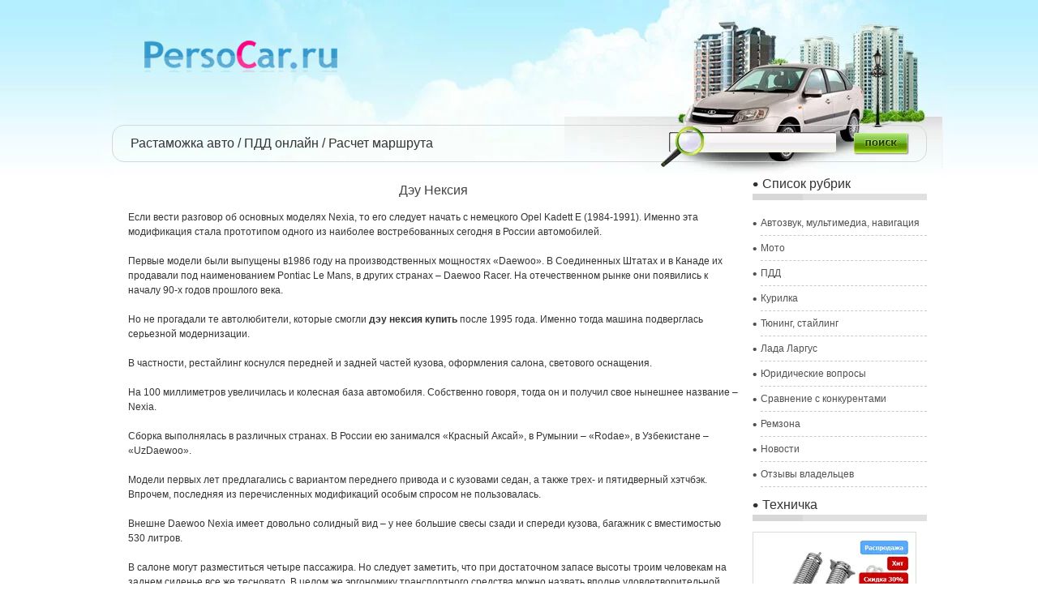

--- FILE ---
content_type: text/html; charset=utf-8
request_url: https://persocar.ru/daewoo/deu-neksiya-kupit.html
body_size: 7098
content:
<!DOCTYPE html>
<html>
<head>
  <meta name="viewport" content="width=device-width, initial-scale=1">
<meta charset="utf-8">
  <title>Дэу Нексия: характеристики, модели, фото</title>
  <link rel="stylesheet" href="/wp-content/themes/auto/style.css" type="text/css" media="screen, projection">
  <meta name="description" content="Дэу Нексия . Фото и видео, заходите!">
  <link rel="canonical" href="/daewoo/deu-neksiya-kupit.html">
  <script type="application/ld+json" class="yoast-schema-graph yoast-schema-graph--main">
  <![CDATA[
  {"@context":"https://schema.org","@graph":[{"@type":"WebSite","@id":"https://persocar.ru/#website","url":"https://persocar.ru/","name":"\u041f\u0435\u0440\u0441\u043e\u041a\u0430\u0440.\u0440\u0443","potentialAction":{"@type":"SearchAction","target":"https://persocar.ru/?s={search_term_string}","query-input":"required name=search_term_string"}},{"@type":"ImageObject","@id":"https://persocar.ru/daewoo/deu-neksiya-kupit.html#primaryimage","url":"https://persocar.ru/wp-content/uploads/2015/07/\u0414\u044d\u0443-\u041d\u0435\u043a\u0441\u0438\u044f-2-750x526.jpg"},{"@type":"WebPage","@id":"https://persocar.ru/daewoo/deu-neksiya-kupit.html#webpage","url":"https://persocar.ru/daewoo/deu-neksiya-kupit.html","inLanguage":"ru-RU","name":"\u0414\u044d\u0443 \u041d\u0435\u043a\u0441\u0438\u044f: \u0445\u0430\u0440\u0430\u043a\u0442\u0435\u0440\u0438\u0441\u0442\u0438\u043a\u0438, \u043c\u043e\u0434\u0435\u043b\u0438, \u0444\u043e\u0442\u043e","isPartOf":{"@id":"https://persocar.ru/#website"},"primaryImageOfPage":{"@id":"https://persocar.ru/daewoo/deu-neksiya-kupit.html#primaryimage"},"datePublished":"2015-11-27T05:55:45+03:00","dateModified":"2015-09-09T17:48:49+03:00","author":{"@id":"https://persocar.ru/#/schema/person/a1cf135aedea63f342f0258c5a8ad2d1"},"description":"\u0414\u044d\u0443 \u041d\u0435\u043a\u0441\u0438\u044f . \u0424\u043e\u0442\u043e \u0438 \u0432\u0438\u0434\u0435\u043e, \u0437\u0430\u0445\u043e\u0434\u0438\u0442\u0435!"},{"@type":["Person"],"@id":"https://persocar.ru/#/schema/person/a1cf135aedea63f342f0258c5a8ad2d1","name":"admin","image":{"@type":"ImageObject","@id":"https://persocar.ru/#authorlogo","url":"https://secure.gravatar.com/avatar/c56507b927700c558b2523b4c3a4b9de?d=mm&r=g","caption":"admin"},"sameAs":[]}]}
  ]]>
  </script>
  <link rel="dns-prefetch" href="//s.w.org">
  <link rel="alternate" type="application/rss+xml" title="ПерсоКар.ру » Лента комментариев к «Дэу Нексия»" href="/daewoo/deu-neksiya-kupit.html/feed">
  <script type="text/javascript">
  //<![CDATA[
                        window._wpemojiSettings = {"baseUrl":"https:\/\/s.w.org\/images\/core\/emoji\/13.0.1\/72x72\/","ext":".png","svgUrl":"https:\/\/s.w.org\/images\/core\/emoji\/13.0.1\/svg\/","svgExt":".svg","source":{"concatemoji":"https:\/\/persocar.ru\/wp-includes\/js\/wp-emoji-release.min.js"}};
                        !function(e,a,t){var n,r,o,i=a.createElement("canvas"),p=i.getContext&&i.getContext("2d");function s(e,t){var a=String.fromCharCode;p.clearRect(0,0,i.width,i.height),p.fillText(a.apply(this,e),0,0);e=i.toDataURL();return p.clearRect(0,0,i.width,i.height),p.fillText(a.apply(this,t),0,0),e===i.toDataURL()}function c(e){var t=a.createElement("script");t.src=e,t.defer=t.type="text/javascript",a.getElementsByTagName("head")[0].appendChild(t)}for(o=Array("flag","emoji"),t.supports={everything:!0,everythingExceptFlag:!0},r=0;r<o.length;r++)t.supports[o[r]]=function(e){if(!p||!p.fillText)return!1;switch(p.textBaseline="top",p.font="600 32px Arial",e){case"flag":return s([127987,65039,8205,9895,65039],[127987,65039,8203,9895,65039])?!1:!s([55356,56826,55356,56819],[55356,56826,8203,55356,56819])&&!s([55356,57332,56128,56423,56128,56418,56128,56421,56128,56430,56128,56423,56128,56447],[55356,57332,8203,56128,56423,8203,56128,56418,8203,56128,56421,8203,56128,56430,8203,56128,56423,8203,56128,56447]);case"emoji":return!s([55357,56424,8205,55356,57212],[55357,56424,8203,55356,57212])}return!1}(o[r]),t.supports.everything=t.supports.everything&&t.supports[o[r]],"flag"!==o[r]&&(t.supports.everythingExceptFlag=t.supports.everythingExceptFlag&&t.supports[o[r]]);t.supports.everythingExceptFlag=t.supports.everythingExceptFlag&&!t.supports.flag,t.DOMReady=!1,t.readyCallback=function(){t.DOMReady=!0},t.supports.everything||(n=function(){t.readyCallback()},a.addEventListener?(a.addEventListener("DOMContentLoaded",n,!1),e.addEventListener("load",n,!1)):(e.attachEvent("onload",n),a.attachEvent("onreadystatechange",function(){"complete"===a.readyState&&t.readyCallback()})),(n=t.source||{}).concatemoji?c(n.concatemoji):n.wpemoji&&n.twemoji&&(c(n.twemoji),c(n.wpemoji)))}(window,document,window._wpemojiSettings);
  //]]>
  </script>
  <style type="text/css">
  /*<![CDATA[*/
  img.wp-smiley,
  img.emoji {
        display: inline !important;
        border: none !important;
        box-shadow: none !important;
        height: 1em !important;
        width: 1em !important;
        margin: 0 .07em !important;
        vertical-align: -0.1em !important;
        background: none !important;
        padding: 0 !important;
  }
  /*]]>*/
  </style>
  <link rel="stylesheet" id="yarppWidgetCss-css" href="/wp-content/plugins/yet-another-related-posts-plugin/style/widget.css" type="text/css" media="all">
  <link rel="stylesheet" id="wp-block-library-css" href="/wp-includes/css/dist/block-library/style.min.css" type="text/css" media="all">
  <link rel="stylesheet" id="yarpp-thumbnails-yarpp-thumbnail-css" href="/wp-content/plugins/yet-another-related-posts-plugin/includes/styles_thumbnails.css.php?width=120&height=120&ver=5.1.0" type="text/css" media="all">
  <script>
  <![CDATA[
  if (document.location.protocol != "https:") {document.location = document.URL.replace(/^http:/i, "https:");}
  ]]>
  </script>
  <link rel="https://api.w.org/" href="/wp-json/">
  <link rel="alternate" type="application/json" href="/wp-json/wp/v2/posts/18102">
  <link rel="EditURI" type="application/rsd+xml" title="RSD" href="/xmlrpc.php">
  <link rel="wlwmanifest" type="application/wlwmanifest+xml" href="/wp-includes/wlwmanifest.xml">
  <link rel="shortlink" href="/?p=18102">
  <link rel="alternate" type="application/json+oembed" href="/wp-json/oembed/1.0/embed?url=https%3A%2F%2Fpersocar.ru%2Fdaewoo%2Fdeu-neksiya-kupit.html">
  <link rel="alternate" type="text/xml+oembed" href="/wp-json/oembed/1.0/embed?url=https%3A%2F%2Fpersocar.ru%2Fdaewoo%2Fdeu-neksiya-kupit.html&format=xml">
</head>
<body data-rsssl="1">  <ins data-ad-channel="b1abb8ba140ddacf357f0dd10203906a" data-biqdiq-init></ins>

  <div id="wrapper">
    <div id="header">
      <div class="logo">
        <a href="/"><img src="/wp-content/themes/auto/img/logo.png" width="288" height="39" alt="" title=""></a>
      </div>
      <div class="right-header"></div>
      <div class="menu">
        <ul>
          <li>
            <a href="/rastamozhka_avto" title="Таможенный калькулятор">Растаможка авто</a>
          </li>
          <li>
            <a href="/online-pdd" title="ПДД онлайн">ПДД онлайн</a>
          </li>
          <li>
            <a href="/distance-calculator" title="Расчет маршрута">Расчет маршрута</a>
          </li>
        </ul>
        <div class="search">
          <form method="get" id="searchform" action="https://persocar.ru" name="searchform">
            <fieldset class="srch">
              <input type="text" value="" onfocus="if(this.value=='')this.value=''" onblur="if(this.value=='')this.value=''" name="s" id="s" class="findText"> <input type="submit" id="searchsubmit" value="" class="findButton">
            </fieldset>
          </form>
        </div>
      </div>
    </div>
    <div id="middle">
      <div id="container">
        <div id="contentshirokii">
          <div class="full-post">
            <div class="fp-title">
              <h1>Дэу Нексия</h1>
            </div>
            <div class="fp-body">
              <div class="fp-text">
                <p>Если вести разговор об основных моделях Nexia, то его следует начать с немецкого Opel Kadett E (1984-1991). Именно эта модификация стала прототипом одного из наиболее востребованных сегодня в России автомобилей.<span id="more-18102"></span></p>
                <p></p>
                <p>Первые модели были выпущены в1986 году на производственных мощностях «Daewoo». В Соединенных Штатах и в Канаде их продавали под наименованием Pontiac Le Mans, в других странах – Daewoo Racer. На отечественном рынке они появились к началу 90-х годов прошлого века.</p>
                <p>Но не прогадали те автолюбители, которые смогли <strong>дэу нексия купить</strong> после 1995 года. Именно тогда машина подверглась серьезной модернизации.</p>
                <p></p>
                <p>В частности, рестайлинг коснулся передней и задней частей кузова, оформления салона, светового оснащения.</p>
                <p>На 100 миллиметров увеличилась и колесная база автомобиля. Собственно говоря, тогда он и получил свое нынешнее название – Nexia.</p>
                <p></p>
                <p>Сборка выполнялась в различных странах. В России ею занимался «Красный Аксай», в Румынии – «Rodae», в Узбекистане – «UzDaewoo».</p>
                <p>Модели первых лет предлагались с вариантом переднего привода и с кузовами седан, а также трех- и пятидверный хэтчбэк. Впрочем, последняя из перечисленных модификаций особым спросом не пользовалась.</p>
                <p></p>
                <p>Внешне Daewoo Nexia имеет довольно солидный вид – у нее большие свесы сзади и спереди кузова, багажник с вместимостью 530 литров.</p>
                <p>В салоне могут разместиться четыре пассажира. Но следует заметить, что при достаточном запасе высоты троим человекам на заднем сиденье все же тесновато. В целом же эргономику транспортного средства можно назвать вполне удовлетворительной.</p>
                <p></p>
                <p>Модель выполнялась с двумя видами комплектации – GL и GLE, которые отличаются внутренней отделкой салона и дополнительным оборудованием.</p>
                <p>Вторая модификация стоит дороже. Она оснащена защитными брусьями на дверях, тахометром, регулятором высоты водительского сиденья, магнитолой с четырьмя колонками и автоматической антенной, электроприводом боковых стекол, центральным замком, противотуманными фарами и так далее.</p>
                <p></p>
                <p>С конца 2002 года стало доступным дэу нексия купить с инжекторным двигателем на 16 клапанов. Его объем – 1,5 литра при мощности в 85 лошадиных сил.</p>
                <p>Новая модификация выпускается параллельно с предыдущей версией. Хэтчбеки, по причине низкого потребительского спроса, были сняты с производства еще в 2003 году.</p>
                <div class="yarpp-related">
                  <h3>Рекомендуем посмотреть:</h3>
                  <div class="yarpp-thumbnails-horizontal">
                    <a class="yarpp-thumbnail" rel="norewrite" href="/daewoo/preimuschestva-koreyca-daewoo-lacetti.html" title="Преимущества “корейца” Daewoo Lacetti"><span class="yarpp-thumbnail-default"></span><span class="yarpp-thumbnail-title">Преимущества “корейца” Daewoo Lacetti</span></a> <a class="yarpp-thumbnail" rel="norewrite" href="/daewoo/kupit-deu-matiz.html" title="Купить Дэу Матиз"><span class="yarpp-thumbnail-default"></span><span class="yarpp-thumbnail-title">Купить Дэу Матиз</span></a> <a class="yarpp-thumbnail" rel="norewrite" href="/daewoo/deu-neksiya.html" title="Деу Нексия"><span class="yarpp-thumbnail-default"></span><span class="yarpp-thumbnail-title">Деу Нексия</span></a>
                  </div>
                </div>
                <p></p>
              </div>
            </div>
          </div>
          <div id="respond" class="comment-respond">
            <h3 id="reply-title" class="comment-reply-title">Добавить комментарий <small><a rel="nofollow" id="cancel-comment-reply-link" href="/daewoo/deu-neksiya-kupit.html#respond" style="display:none;">Отменить ответ</a></small>
</h3>
            <form action="https://persocar.ru/wp-comments-post.php" method="post" id="commentform" class="comment-form" name="commentform">
              <p class="comment-notes"><span id="email-notes">Ваш адрес email не будет опубликован.</span></p>
              <p class="comment-form-comment"><label for="comment">Комментарий</label> 
              <textarea id="comment" name="comment" cols="45" rows="8" maxlength="65525" required="required"></textarea></p>
              <p class="comment-form-author"><label for="author">Имя</label> <input id="author" name="author" type="text" value="" size="30" maxlength="245"></p>
              <p class="comment-form-email"><label for="email">Email</label> <input id="email" name="email" type="text" value="" size="30" maxlength="100" aria-describedby="email-notes"></p>
              <p class="comment-form-cookies-consent"><input id="wp-comment-cookies-consent" name="wp-comment-cookies-consent" type="checkbox" value="yes"> <label for="wp-comment-cookies-consent">Сохранить моё имя, email и адрес сайта в этом браузере для последующих моих комментариев.</label></p>
              <p class="form-submit"><input name="submit" type="submit" id="submit" class="submit" value="Отправить комментарий"> <input type="hidden" name="comment_post_ID" value="18102" id="comment_post_ID"> <input type="hidden" name="comment_parent" id="comment_parent" value="0"></p>
              <p style="display: none;"><input type="hidden" id="akismet_comment_nonce" name="akismet_comment_nonce" value="228c2d51f1"></p>
<input type="hidden" id="ak_js" name="ak_js" value="115"> 
              <textarea name="ak_hp_textarea" cols="45" rows="8" maxlength="100" style="display: none !important;"></textarea>
            </form>
          </div>
          <div class="other-posts"></div>
        </div>
      </div>﻿
      <div class="sidebar" id="sideRight">
        <div class="block">
          <div class="block-title">
            Список рубрик
          </div>
          <div class="block-body">
            <ul>
              <li>
                <a href="/avtozvuk-multimedia-navigaciya">Автозвук, мультимедиа, навигация</a>
              </li>
              <li>
                <a href="/moto">Мото</a>
              </li>
              <li>
                <a href="/pdd">ПДД</a>
              </li>
              <li>
                <a href="/kurilka">Курилка</a>
              </li>
              <li>
                <a href="/tyuning-stajling">Тюнинг, стайлинг</a>
              </li>
              <li>
                <a href="/lada-largus-lada-largus">Лада Ларгус</a>
              </li>
              <li>
                <a href="/yuridicheskie-voprosy">Юридические вопросы</a>
              </li>
              <li>
                <a href="/sravnenie-s-konkurentami">Сравнение с конкурентами</a>
              </li>
              <li>
                <a href="/remzona">Ремзона</a>
              </li>
              <li>
                <a href="/novosti">Новости</a>
              </li>
              <li>
                <a href="/otzyvy-vladelcev">Отзывы владельцев</a>
              </li>
            </ul>
          </div>
        </div>
        <div class="block">
          <div class="block-title">
            Техничка
          </div>
          <div class="block-body">
            <div class="disc">
              <div class="disc-img"><img src="/wp-content/themes/auto/img/remkomplekt.png" alt="Ремкомплект посудомоечной машины" title="Ремкомплект посудомоечной машины"></div>
              <div class="disc-title">
                Ремкомплект посудомоечной машины
              </div>
            </div>
          </div>
        </div>
        <div class="block">
          <div class="block-title">
            Диски
          </div>
          <div class="block-body">
            <div class="disc">
              <div class="disc-img"><img src="/wp-content/themes/auto/img/disc.png" width="40" height="40" alt="" title=""></div>
              <div class="disc-title">
                <a href="/dotz-mugello">Dotz mugello</a>
              </div>
            </div>
            <div class="disc">
              <div class="disc-img"><img src="/wp-content/themes/auto/img/disc.png" width="40" height="40" alt="" title=""></div>
              <div class="disc-title">
                <a href="/alutec-shark">Alutec shark</a>
              </div>
            </div>
            <div class="disc">
              <div class="disc-img"><img src="/wp-content/themes/auto/img/disc.png" width="40" height="40" alt="" title=""></div>
              <div class="disc-title">
                <a href="/skad-alligator">Скад аллигатор</a>
              </div>
            </div>
            <div class="disc">
              <div class="disc-img"><img src="/wp-content/themes/auto/img/disc.png" width="40" height="40" alt="" title=""></div>
              <div class="disc-title">
                <a href="/dezent-l">Dezent l</a>
              </div>
            </div>
            <div class="disc">
              <div class="disc-img"><img src="/wp-content/themes/auto/img/disc.png" width="40" height="40" alt="" title=""></div>
              <div class="disc-title">
                <a href="/oz-racing-superturismo-gt">Oz racing superturismo gt</a>
              </div>
            </div>
            <div class="disc">
              <div class="disc-img"><img src="/wp-content/themes/auto/img/disc.png" width="40" height="40" alt="" title=""></div>
              <div class="disc-title">
                <a href="/litye-diski-sparco">Литые диски Sparco</a>
              </div>
            </div>
            <div class="disc">
              <div class="disc-img"><img src="/wp-content/themes/auto/img/disc.png" width="40" height="40" alt="" title=""></div>
              <div class="disc-title">
                <a href="/mak-iguan">Mak iguan</a>
              </div>
            </div>
            <div class="disc">
              <div class="disc-img"><img src="/wp-content/themes/auto/img/disc.png" width="40" height="40" alt="" title=""></div>
              <div class="disc-title">
                <a href="/rial-lugano">Rial lugano</a>
              </div>
            </div>
            <div class="disc">
              <div class="disc-img"><img src="/wp-content/themes/auto/img/disc.png" width="40" height="40" alt="" title=""></div>
              <div class="disc-title">
                <a href="/kosei-evo-penta">Kosei evo penta</a>
              </div>
            </div>
            <div class="disc">
              <div class="disc-img"><img src="/wp-content/themes/auto/img/disc.png" width="40" height="40" alt="" title=""></div>
              <div class="disc-title">
                <a href="/dotz-tupac">Dotz tupac</a>
              </div>
            </div>
            <div class="disc">
              <div class="disc-img"><img src="/wp-content/themes/auto/img/disc.png" width="40" height="40" alt="" title=""></div>
              <div class="disc-title">
                <a href="/enzo-101-dark">Enzo 101 dark</a>
              </div>
            </div>
            <div class="disc">
              <div class="disc-img"><img src="/wp-content/themes/auto/img/disc.png" width="40" height="40" alt="" title=""></div>
              <div class="disc-title">
                <a href="/aez-portofino">Aez portofino</a>
              </div>
            </div>
          </div>
          <div class="block">
            <div class="block-title">
              Шины
            </div>
            <div class="block-body">
              <div class="disc">
                <div class="disc-img"><img src="/wp-content/themes/auto/img/shina.png" width="40" height="40" alt="" title=""></div>
                <div class="disc-title">
                  <a href="/nokian">Nokian</a>
                </div>
              </div>
              <div class="disc">
                <div class="disc-img"><img src="/wp-content/themes/auto/img/shina.png" width="40" height="40" alt="" title=""></div>
                <div class="disc-title">
                  <a href="/michelin">Michelin</a>
                </div>
              </div>
              <div class="disc">
                <div class="disc-img"><img src="/wp-content/themes/auto/img/shina.png" width="40" height="40" alt="" title=""></div>
                <div class="disc-title">
                  <a href="/bridgestone">Bridgestone</a>
                </div>
              </div>
              <div class="disc">
                <div class="disc-img"><img src="/wp-content/themes/auto/img/shina.png" width="40" height="40" alt="" title=""></div>
                <div class="disc-title">
                  <a href="/maxxis">Maxxis</a>
                </div>
              </div>
              <div class="disc">
                <div class="disc-img"><img src="/wp-content/themes/auto/img/shina.png" width="40" height="40" alt="" title=""></div>
                <div class="disc-title">
                  <a href="/pirelli">Pirelli</a>
                </div>
              </div>
              <div class="disc">
                <div class="disc-img"><img src="/wp-content/themes/auto/img/shina.png" width="40" height="40" alt="" title=""></div>
                <div class="disc-title">
                  <a href="/dunlop-sp-winter">Dunlop SP Winter</a>
                </div>
              </div>
              <div class="disc">
                <div class="disc-img"><img src="/wp-content/themes/auto/img/shina.png" width="40" height="40" alt="" title=""></div>
                <div class="disc-title">
                  <a href="/dunlop">Dunlop</a>
                </div>
              </div>
              <div class="disc">
                <div class="disc-img"><img src="/wp-content/themes/auto/img/shina.png" width="40" height="40" alt="" title=""></div>
                <div class="disc-title">
                  <a href="/goodyear">Goodyear</a>
                </div>
              </div>
              <div class="disc">
                <div class="disc-img"><img src="/wp-content/themes/auto/img/shina.png" width="40" height="40" alt="" title=""></div>
                <div class="disc-title">
                  <a href="/mastercraft">Mastercraft</a>
                </div>
              </div>
            </div>
          </div>
        </div>
      </div>
    </div>
    <div id="footer">
      <noscript>
      <div></div>
</noscript>
      <table width="100%" border="0" cellspacing="0" cellpadding="0">
        <tr>
          <td width="15%">Copyrights 2010-2021</td>
          <td width="70%" class="footer-menu">
            <ul>
              <li>
                <a href="/rastamozhka_avto">Растаможка авто</a>
              </li>
              <li>
                <a href="/online-pdd">ПДД онлайн</a>
              </li>
            </ul>
          </td>
          <td width="15%" class="counter"></td>
        </tr>
      </table>
    </div>
  </div>
<script defer src="https://static.cloudflareinsights.com/beacon.min.js/vcd15cbe7772f49c399c6a5babf22c1241717689176015" integrity="sha512-ZpsOmlRQV6y907TI0dKBHq9Md29nnaEIPlkf84rnaERnq6zvWvPUqr2ft8M1aS28oN72PdrCzSjY4U6VaAw1EQ==" data-cf-beacon='{"version":"2024.11.0","token":"b4df39b85dfd466e895f9b960b218a1c","r":1,"server_timing":{"name":{"cfCacheStatus":true,"cfEdge":true,"cfExtPri":true,"cfL4":true,"cfOrigin":true,"cfSpeedBrain":true},"location_startswith":null}}' crossorigin="anonymous"></script>
</body>
</html>


--- FILE ---
content_type: text/html; charset=UTF-8
request_url: https://persocar.ru/wp-content/plugins/yet-another-related-posts-plugin/includes/styles_thumbnails.css.php?width=120&height=120&ver=5.1.0
body_size: 7980
content:

<!DOCTYPE html>
<html lang="ru" dir="ltr">

<head>
	<title>Персональный автомобиль – советы по вождению, экзаменам и автошколе</title>
	<meta charset="utf-8">
	<meta name="viewport" content="width=device-width, initial-scale=1">
	<meta name="robots" content="follow, index, max-snippet:-1, max-video-preview:-1, max-image-preview:large">
	<meta name="keywords" content="вождение, экзамен по вождению, автошкола, правила дорожного движения, штрафы">
	<meta name="description" content="Практические советы по вождению, подготовке к экзамену, правилам ПДД, восстановлению прав и актуальным автошколам – всё в одном месте.">
	<meta property="og:title" content="Персональный автомобиль – советы по вождению, экзаменам и автошколе">
	<meta property="og:type" content="website">
	<meta property="og:website:modified_time" content="2026-01-20T12:45:27+00:00">
	<meta property="og:image" content="https://persocar.ru/uploads/2026/01/skol-ko-mesacev-dlitsa-obucenie-v-avtoskole-v-2026-godu.webp">
	<meta property="og:url" content="https://persocar.ru/">
	<meta property="og:locale" content="ru_RU">
	<meta property="og:description" content="Практические советы по вождению, подготовке к экзамену, правилам ПДД, восстановлению прав и актуальным автошколам – всё в одном месте.">
	<meta property="og:site_name" content="Персональный автомобиль">
	<meta name="twitter:title" content="Персональный автомобиль – советы по вождению, экзаменам и автошколе">
	<meta name="twitter:description" content="Практические советы по вождению, подготовке к экзамену, правилам ПДД, восстановлению прав и актуальным автошколам – всё в одном месте.">
	<meta name="twitter:image" content="https://persocar.ru/uploads/2026/01/skol-ko-mesacev-dlitsa-obucenie-v-avtoskole-v-2026-godu.webp">
	<link rel="canonical" href="https://persocar.ru/">
	<link rel="alternate" type="application/rss+xml" title="RSS Персональный автомобиль" href="/feed/rss">
	<link rel="alternate" type="application/atom+xml" title="Atom Персональный автомобиль" href="/feed/atom">

<script type="application/ld+json">
{
    "@context": "https:\/\/schema.org",
    "@type": "CollectionPage",
    "name": "Персональный автомобиль – советы по вождению, экзаменам и автошколе",
    "url": "https:\/\/persocar.ru\/",
    "keywords": "вождение, экзамен по вождению, автошкола, правила дорожного движения, штрафы",
    "description": "Практические советы по вождению, подготовке к экзамену, правилам ПДД, восстановлению прав и актуальным автошколам – всё в одном месте.",
    "inLanguage": "ru-RU",
    "publisher": {
        "@type": "Organization",
        "name": "Персональный автомобиль",
        "url": "https:\/\/persocar.ru"
    },
    "hasPart": [
        {
            "@type": "BlogPosting",
            "@id": "https:\/\/persocar.ru\/skol-ko-mesacev-dlitsa-obucenie-v-avtoskole-v-2026-godu",
            "headline": "Сколько месяцев длится обучение в автошколе в 2026 году",
            "name": "Сколько месяцев длится обучение в автошколе в 2026 году",
            "keywords": "обучение в автошколе, срок обучения вождению, сколько месяцев учиться на водителя, автошкола, получение прав",
            "description": "Сколько месяцев реально нужно, чтобы выучиться на водителя в 2026 году? Узнайте средние сроки обучения в автошколе в Санкт-Петербурге, почему всё занимает так долго и как не растянуть процесс на полгода.",
            "inLanguage": "ru-RU",
            "url": "https:\/\/persocar.ru\/skol-ko-mesacev-dlitsa-obucenie-v-avtoskole-v-2026-godu",
            "datePublished": "2026-01-20T12:45:27+00:00",
            "dateModified": "2026-01-20T12:45:27+00:00",
            "commentCount": 0,
            "author": {
                "@type": "Person",
                "@id": "https:\/\/persocar.ru\/author\/boris-cernysev\/",
                "url": "\/author\/boris-cernysev\/",
                "name": "Борис Чернышев"
            },
            "image": {
                "@type": "ImageObject",
                "@id": "\/uploads\/2026\/01\/skol-ko-mesacev-dlitsa-obucenie-v-avtoskole-v-2026-godu.webp",
                "url": "\/uploads\/2026\/01\/skol-ko-mesacev-dlitsa-obucenie-v-avtoskole-v-2026-godu.webp",
                "width": "1280",
                "height": "720"
            },
            "thumbnail": {
                "@type": "ImageObject",
                "@id": "\/uploads\/2026\/01\/thumbnail-skol-ko-mesacev-dlitsa-obucenie-v-avtoskole-v-2026-godu.webp",
                "url": "\/uploads\/2026\/01\/thumbnail-skol-ko-mesacev-dlitsa-obucenie-v-avtoskole-v-2026-godu.webp",
                "width": "640",
                "height": "480"
            }
        },
        {
            "@type": "BlogPosting",
            "@id": "https:\/\/persocar.ru\/skol-ko-raz-mozno-sdavat-na-prava-besplatno-pravila-i-limity-v-2026-godu",
            "headline": "Сколько раз можно сдавать на права бесплатно: правила и лимиты в 2026 году",
            "name": "Сколько раз можно сдавать на права бесплатно: правила и лимиты в 2026 году",
            "keywords": "сдать на права бесплатно, экзамен на права, пересдача прав, стоимость экзамена ГИБДД, пересдача теории",
            "description": "Узнайте, сколько раз можно сдавать на права бесплатно в 2026 году, какие есть лимиты, как записаться и что делать после трех неудач. Правила ГИБДД, стоимость пересдач и советы по подготовке.",
            "inLanguage": "ru-RU",
            "url": "https:\/\/persocar.ru\/skol-ko-raz-mozno-sdavat-na-prava-besplatno-pravila-i-limity-v-2026-godu",
            "datePublished": "2026-01-18T12:45:20+00:00",
            "dateModified": "2026-01-18T12:45:20+00:00",
            "commentCount": 0,
            "author": {
                "@type": "Person",
                "@id": "https:\/\/persocar.ru\/author\/boris-cernysev\/",
                "url": "\/author\/boris-cernysev\/",
                "name": "Борис Чернышев"
            },
            "image": {
                "@type": "ImageObject",
                "@id": "\/uploads\/2026\/01\/skol-ko-raz-mozno-sdavat-na-prava-besplatno-pravila-i-limity-v-2026-godu.webp",
                "url": "\/uploads\/2026\/01\/skol-ko-raz-mozno-sdavat-na-prava-besplatno-pravila-i-limity-v-2026-godu.webp",
                "width": "1280",
                "height": "720"
            },
            "thumbnail": {
                "@type": "ImageObject",
                "@id": "\/uploads\/2026\/01\/thumbnail-skol-ko-raz-mozno-sdavat-na-prava-besplatno-pravila-i-limity-v-2026-godu.webp",
                "url": "\/uploads\/2026\/01\/thumbnail-skol-ko-raz-mozno-sdavat-na-prava-besplatno-pravila-i-limity-v-2026-godu.webp",
                "width": "640",
                "height": "480"
            }
        },
        {
            "@type": "BlogPosting",
            "@id": "https:\/\/persocar.ru\/kak-budet-prohodit-ekzamen-po-vozdeniu-v-2024-godu-posagovaa-instrukcia-i-izmenenia",
            "headline": "Как будет проходить экзамен по вождению в 2024 году: пошаговая инструкция и изменения",
            "name": "Как будет проходить экзамен по вождению в 2024 году: пошаговая инструкция и изменения",
            "keywords": "экзамен по вождению 2024, сдача прав, экзамен ГИБДД, практический экзамен, теоретический экзамен",
            "description": "Экзамен по вождению в 2024 году стал строже: больше требований к парковке, городу и технике вождения. Узнайте, как проходит каждый этап, какие ошибки приводят к провалу и как подготовиться, чтобы сдать с первого раза.",
            "inLanguage": "ru-RU",
            "url": "https:\/\/persocar.ru\/kak-budet-prohodit-ekzamen-po-vozdeniu-v-2024-godu-posagovaa-instrukcia-i-izmenenia",
            "datePublished": "2026-01-16T12:31:42+00:00",
            "dateModified": "2026-01-16T12:31:42+00:00",
            "commentCount": 0,
            "author": {
                "@type": "Person",
                "@id": "https:\/\/persocar.ru\/author\/boris-cernysev\/",
                "url": "\/author\/boris-cernysev\/",
                "name": "Борис Чернышев"
            },
            "image": {
                "@type": "ImageObject",
                "@id": "\/uploads\/2026\/01\/kak-budet-prohodit-ekzamen-po-vozdeniu-v-2024-godu-posagovaa-instrukcia-i-izmenenia.webp",
                "url": "\/uploads\/2026\/01\/kak-budet-prohodit-ekzamen-po-vozdeniu-v-2024-godu-posagovaa-instrukcia-i-izmenenia.webp",
                "width": "1280",
                "height": "720"
            },
            "thumbnail": {
                "@type": "ImageObject",
                "@id": "\/uploads\/2026\/01\/thumbnail-kak-budet-prohodit-ekzamen-po-vozdeniu-v-2024-godu-posagovaa-instrukcia-i-izmenenia.webp",
                "url": "\/uploads\/2026\/01\/thumbnail-kak-budet-prohodit-ekzamen-po-vozdeniu-v-2024-godu-posagovaa-instrukcia-i-izmenenia.webp",
                "width": "640",
                "height": "480"
            }
        },
        {
            "@type": "BlogPosting",
            "@id": "https:\/\/persocar.ru\/skol-ko-stoit-vosstanovit-voditel-skoe-udostoverenie-posle-poteri-v-2026-godu",
            "headline": "Сколько стоит восстановить водительское удостоверение после потери в 2026 году",
            "name": "Сколько стоит восстановить водительское удостоверение после потери в 2026 году",
            "keywords": "штраф за потерю прав, восстановление водительских прав, стоимость восстановления прав, потеря водительского удостоверения, как получить новые права",
            "description": "Потерял водительские права? Штрафа за потерю нет, но восстановить их нужно. Узнай, сколько это стоит в 2026 году, какие документы нужны и как не попасть на штраф за езду без прав.",
            "inLanguage": "ru-RU",
            "url": "https:\/\/persocar.ru\/skol-ko-stoit-vosstanovit-voditel-skoe-udostoverenie-posle-poteri-v-2026-godu",
            "datePublished": "2026-01-13T13:07:47+00:00",
            "dateModified": "2026-01-13T13:07:47+00:00",
            "commentCount": 0,
            "author": {
                "@type": "Person",
                "@id": "https:\/\/persocar.ru\/author\/boris-cernysev\/",
                "url": "\/author\/boris-cernysev\/",
                "name": "Борис Чернышев"
            },
            "image": {
                "@type": "ImageObject",
                "@id": "\/uploads\/2026\/01\/skol-ko-stoit-vosstanovit-voditel-skoe-udostoverenie-posle-poteri-v-2026-godu.webp",
                "url": "\/uploads\/2026\/01\/skol-ko-stoit-vosstanovit-voditel-skoe-udostoverenie-posle-poteri-v-2026-godu.webp",
                "width": "1280",
                "height": "720"
            },
            "thumbnail": {
                "@type": "ImageObject",
                "@id": "\/uploads\/2026\/01\/thumbnail-skol-ko-stoit-vosstanovit-voditel-skoe-udostoverenie-posle-poteri-v-2026-godu.webp",
                "url": "\/uploads\/2026\/01\/thumbnail-skol-ko-stoit-vosstanovit-voditel-skoe-udostoverenie-posle-poteri-v-2026-godu.webp",
                "width": "640",
                "height": "480"
            }
        },
        {
            "@type": "BlogPosting",
            "@id": "https:\/\/persocar.ru\/cto-budet-esli-ne-sdal-ekzamen-na-prava-s-pervogo-raza",
            "headline": "Что будет, если не сдал экзамен на права с первого раза?",
            "name": "Что будет, если не сдал экзамен на права с первого раза?",
            "keywords": "экзамен на права, не сдал с первого раза, пересдача прав, ГИБДД, теория и практика",
            "description": "Если не сдал экзамен на права с первого раза - это не конец. В России это обычное явление. Разбираемся, сколько можно пересдавать, сколько стоит, что делать после провала и как не повторить ошибки.",
            "inLanguage": "ru-RU",
            "url": "https:\/\/persocar.ru\/cto-budet-esli-ne-sdal-ekzamen-na-prava-s-pervogo-raza",
            "datePublished": "2026-01-09T17:10:58+00:00",
            "dateModified": "2026-01-09T17:10:58+00:00",
            "commentCount": 0,
            "author": {
                "@type": "Person",
                "@id": "https:\/\/persocar.ru\/author\/boris-cernysev\/",
                "url": "\/author\/boris-cernysev\/",
                "name": "Борис Чернышев"
            },
            "image": {
                "@type": "ImageObject",
                "@id": "\/uploads\/2026\/01\/cto-budet-esli-ne-sdal-ekzamen-na-prava-s-pervogo-raza.webp",
                "url": "\/uploads\/2026\/01\/cto-budet-esli-ne-sdal-ekzamen-na-prava-s-pervogo-raza.webp",
                "width": "1280",
                "height": "720"
            },
            "thumbnail": {
                "@type": "ImageObject",
                "@id": "\/uploads\/2026\/01\/thumbnail-cto-budet-esli-ne-sdal-ekzamen-na-prava-s-pervogo-raza.webp",
                "url": "\/uploads\/2026\/01\/thumbnail-cto-budet-esli-ne-sdal-ekzamen-na-prava-s-pervogo-raza.webp",
                "width": "640",
                "height": "480"
            }
        },
        {
            "@type": "BlogPosting",
            "@id": "https:\/\/persocar.ru\/skol-ko-raz-mozno-sdavat-ekzamen-v-gai-besplatno-v-2026-godu",
            "headline": "Сколько раз можно сдавать экзамен в ГАИ бесплатно в 2026 году",
            "name": "Сколько раз можно сдавать экзамен в ГАИ бесплатно в 2026 году",
            "keywords": "бесплатный экзамен ГАИ, сдача экзамена в ГАИ, стоимость экзамена на права, пересдача экзамена ГАИ, экзамен по вождению",
            "description": "В 2026 году в ГАИ можно сдавать экзамен бесплатно три раза - по теории и практике. После этого каждая пересдача платная. Узнайте, как не потерять бесплатные попытки и сколько реально стоит пересдача.",
            "inLanguage": "ru-RU",
            "url": "https:\/\/persocar.ru\/skol-ko-raz-mozno-sdavat-ekzamen-v-gai-besplatno-v-2026-godu",
            "datePublished": "2026-01-06T13:03:05+00:00",
            "dateModified": "2026-01-06T13:03:05+00:00",
            "commentCount": 0,
            "author": {
                "@type": "Person",
                "@id": "https:\/\/persocar.ru\/author\/boris-cernysev\/",
                "url": "\/author\/boris-cernysev\/",
                "name": "Борис Чернышев"
            },
            "image": {
                "@type": "ImageObject",
                "@id": "\/uploads\/2026\/01\/skol-ko-raz-mozno-sdavat-ekzamen-v-gai-besplatno-v-2026-godu.webp",
                "url": "\/uploads\/2026\/01\/skol-ko-raz-mozno-sdavat-ekzamen-v-gai-besplatno-v-2026-godu.webp",
                "width": "1280",
                "height": "720"
            },
            "thumbnail": {
                "@type": "ImageObject",
                "@id": "\/uploads\/2026\/01\/thumbnail-skol-ko-raz-mozno-sdavat-ekzamen-v-gai-besplatno-v-2026-godu.webp",
                "url": "\/uploads\/2026\/01\/thumbnail-skol-ko-raz-mozno-sdavat-ekzamen-v-gai-besplatno-v-2026-godu.webp",
                "width": "640",
                "height": "480"
            }
        },
        {
            "@type": "BlogPosting",
            "@id": "https:\/\/persocar.ru\/kogda-sgoraet-straf-za-lisenie-prav-sroki-isklucenia-i-kak-proverit-status",
            "headline": "Когда сгорает штраф за лишение прав: сроки, исключения и как проверить статус",
            "name": "Когда сгорает штраф за лишение прав: сроки, исключения и как проверить статус",
            "keywords": "сгорает штраф, лишение прав, срок давности штрафа, ПДД, проверка штрафов",
            "description": "Штрафы за нарушение ПДД не сгорают автоматически. Узнайте, когда они действительно перестают действовать, как проверить статус и как избежать проблем с приставами даже спустя годы.",
            "inLanguage": "ru-RU",
            "url": "https:\/\/persocar.ru\/kogda-sgoraet-straf-za-lisenie-prav-sroki-isklucenia-i-kak-proverit-status",
            "datePublished": "2026-01-04T12:54:27+00:00",
            "dateModified": "2026-01-04T12:54:27+00:00",
            "commentCount": 0,
            "author": {
                "@type": "Person",
                "@id": "https:\/\/persocar.ru\/author\/boris-cernysev\/",
                "url": "\/author\/boris-cernysev\/",
                "name": "Борис Чернышев"
            },
            "image": {
                "@type": "ImageObject",
                "@id": "\/uploads\/2026\/01\/kogda-sgoraet-straf-za-lisenie-prav-sroki-isklucenia-i-kak-proverit-status.webp",
                "url": "\/uploads\/2026\/01\/kogda-sgoraet-straf-za-lisenie-prav-sroki-isklucenia-i-kak-proverit-status.webp",
                "width": "1280",
                "height": "720"
            },
            "thumbnail": {
                "@type": "ImageObject",
                "@id": "\/uploads\/2026\/01\/thumbnail-kogda-sgoraet-straf-za-lisenie-prav-sroki-isklucenia-i-kak-proverit-status.webp",
                "url": "\/uploads\/2026\/01\/thumbnail-kogda-sgoraet-straf-za-lisenie-prav-sroki-isklucenia-i-kak-proverit-status.webp",
                "width": "640",
                "height": "480"
            }
        },
        {
            "@type": "BlogPosting",
            "@id": "https:\/\/persocar.ru\/kak-proverit-nalicie-voditel-skih-prav-v-baze-dannyh-ukrainy",
            "headline": "Как проверить наличие водительских прав в базе данных Украины",
            "name": "Как проверить наличие водительских прав в базе данных Украины",
            "keywords": "проверить права Украина, наличие водительских прав, восстановление прав, база данных ГАИ Украина, действующие права",
            "description": "Узнайте, как проверить наличие и статус водительских прав в Украине через официальную базу данных ГАИ. Какие статусы бывают, как восстановить аннулированные права и где найти достоверную информацию.",
            "inLanguage": "ru-RU",
            "url": "https:\/\/persocar.ru\/kak-proverit-nalicie-voditel-skih-prav-v-baze-dannyh-ukrainy",
            "datePublished": "2026-01-02T12:49:33+00:00",
            "dateModified": "2026-01-02T12:49:33+00:00",
            "commentCount": 0,
            "author": {
                "@type": "Person",
                "@id": "https:\/\/persocar.ru\/author\/boris-cernysev\/",
                "url": "\/author\/boris-cernysev\/",
                "name": "Борис Чернышев"
            },
            "image": {
                "@type": "ImageObject",
                "@id": "\/uploads\/2026\/01\/kak-proverit-nalicie-voditel-skih-prav-v-baze-dannyh-ukrainy.webp",
                "url": "\/uploads\/2026\/01\/kak-proverit-nalicie-voditel-skih-prav-v-baze-dannyh-ukrainy.webp",
                "width": "1280",
                "height": "720"
            },
            "thumbnail": {
                "@type": "ImageObject",
                "@id": "\/uploads\/2026\/01\/thumbnail-kak-proverit-nalicie-voditel-skih-prav-v-baze-dannyh-ukrainy.webp",
                "url": "\/uploads\/2026\/01\/thumbnail-kak-proverit-nalicie-voditel-skih-prav-v-baze-dannyh-ukrainy.webp",
                "width": "640",
                "height": "480"
            }
        },
        {
            "@type": "BlogPosting",
            "@id": "https:\/\/persocar.ru\/skol-ko-ucit-sa-na-kategoriu-b-i-s-sroki-obucenia-i-cto-vliaet-na-dlitel-nost",
            "headline": "Сколько учиться на категорию Б и С: сроки обучения и что влияет на длительность",
            "name": "Сколько учиться на категорию Б и С: сроки обучения и что влияет на длительность",
            "keywords": "обучение на категорию Б, обучение на категорию С, сроки обучения на права, сколько учиться на права, курсы вождения",
            "description": "Сколько учиться на категорию Б и С? В 2025 году обучение на права занимает от 2,5 до 4 месяцев в зависимости от категории, автошколы и вашего графика. Узнайте, как ускорить процесс и не переплатить.",
            "inLanguage": "ru-RU",
            "url": "https:\/\/persocar.ru\/skol-ko-ucit-sa-na-kategoriu-b-i-s-sroki-obucenia-i-cto-vliaet-na-dlitel-nost",
            "datePublished": "2025-12-28T13:13:31+00:00",
            "dateModified": "2025-12-28T13:13:31+00:00",
            "commentCount": 0,
            "author": {
                "@type": "Person",
                "@id": "https:\/\/persocar.ru\/author\/boris-cernysev\/",
                "url": "\/author\/boris-cernysev\/",
                "name": "Борис Чернышев"
            },
            "image": {
                "@type": "ImageObject",
                "@id": "\/uploads\/2025\/12\/skol-ko-ucit-sa-na-kategoriu-b-i-s-sroki-obucenia-i-cto-vliaet-na-dlitel-nost.webp",
                "url": "\/uploads\/2025\/12\/skol-ko-ucit-sa-na-kategoriu-b-i-s-sroki-obucenia-i-cto-vliaet-na-dlitel-nost.webp",
                "width": "1280",
                "height": "720"
            },
            "thumbnail": {
                "@type": "ImageObject",
                "@id": "\/uploads\/2025\/12\/thumbnail-skol-ko-ucit-sa-na-kategoriu-b-i-s-sroki-obucenia-i-cto-vliaet-na-dlitel-nost.webp",
                "url": "\/uploads\/2025\/12\/thumbnail-skol-ko-ucit-sa-na-kategoriu-b-i-s-sroki-obucenia-i-cto-vliaet-na-dlitel-nost.webp",
                "width": "640",
                "height": "480"
            }
        },
        {
            "@type": "BlogPosting",
            "@id": "https:\/\/persocar.ru\/skol-ko-stoit-sdat-teoriu-v-gai-v-2025-godu-polnyj-razbor-cen-i-skrytyh-rashodov",
            "headline": "Сколько стоит сдать теорию в ГАИ в 2025 году: полный разбор цен и скрытых расходов",
            "name": "Сколько стоит сдать теорию в ГАИ в 2025 году: полный разбор цен и скрытых расходов",
            "keywords": "стоимость теории ГАИ, сдача теории на права, цена экзамена ГИБДД, экзамен по ПДД, стоимость получения прав",
            "description": "Сколько реально стоит сдать теорию в ГАИ в 2025 году? Разбираем цену экзамена, скрытые расходы на подготовку и как сдать с первого раза, чтобы не переплачивать. Советы для тех, кто учится самостоятельно.",
            "inLanguage": "ru-RU",
            "url": "https:\/\/persocar.ru\/skol-ko-stoit-sdat-teoriu-v-gai-v-2025-godu-polnyj-razbor-cen-i-skrytyh-rashodov",
            "datePublished": "2025-12-26T13:04:44+00:00",
            "dateModified": "2025-12-26T13:04:44+00:00",
            "commentCount": 0,
            "author": {
                "@type": "Person",
                "@id": "https:\/\/persocar.ru\/author\/boris-cernysev\/",
                "url": "\/author\/boris-cernysev\/",
                "name": "Борис Чернышев"
            },
            "image": {
                "@type": "ImageObject",
                "@id": "\/uploads\/2025\/12\/skol-ko-stoit-sdat-teoriu-v-gai-v-2025-godu-polnyj-razbor-cen-i-skrytyh-rashodov.webp",
                "url": "\/uploads\/2025\/12\/skol-ko-stoit-sdat-teoriu-v-gai-v-2025-godu-polnyj-razbor-cen-i-skrytyh-rashodov.webp",
                "width": "1280",
                "height": "720"
            },
            "thumbnail": {
                "@type": "ImageObject",
                "@id": "\/uploads\/2025\/12\/thumbnail-skol-ko-stoit-sdat-teoriu-v-gai-v-2025-godu-polnyj-razbor-cen-i-skrytyh-rashodov.webp",
                "url": "\/uploads\/2025\/12\/thumbnail-skol-ko-stoit-sdat-teoriu-v-gai-v-2025-godu-polnyj-razbor-cen-i-skrytyh-rashodov.webp",
                "width": "640",
                "height": "480"
            }
        },
        {
            "@type": "BlogPosting",
            "@id": "https:\/\/persocar.ru\/pocemu-zabiraut-voditel-skoe-udostoverenie-s-kategoriej-v",
            "headline": "Почему забирают водительское удостоверение с категорией В?",
            "name": "Почему забирают водительское удостоверение с категорией В?",
            "keywords": "забирают права категория В, лишение прав, категория В, ДПС, нарушение ПДД",
            "description": "Почему забирают водительские права с категорией В? Разбираем самые частые причины лишения, как проходит процесс, что делать после и как избежать наказания. Реальные цифры и советы для водителей в 2025 году.",
            "inLanguage": "ru-RU",
            "url": "https:\/\/persocar.ru\/pocemu-zabiraut-voditel-skoe-udostoverenie-s-kategoriej-v",
            "datePublished": "2025-12-23T12:30:07+00:00",
            "dateModified": "2025-12-23T12:30:07+00:00",
            "commentCount": 0,
            "author": {
                "@type": "Person",
                "@id": "https:\/\/persocar.ru\/author\/boris-cernysev\/",
                "url": "\/author\/boris-cernysev\/",
                "name": "Борис Чернышев"
            },
            "image": {
                "@type": "ImageObject",
                "@id": "\/uploads\/2025\/12\/pocemu-zabiraut-voditel-skoe-udostoverenie-s-kategoriej-v.webp",
                "url": "\/uploads\/2025\/12\/pocemu-zabiraut-voditel-skoe-udostoverenie-s-kategoriej-v.webp",
                "width": "1280",
                "height": "720"
            },
            "thumbnail": {
                "@type": "ImageObject",
                "@id": "\/uploads\/2025\/12\/thumbnail-pocemu-zabiraut-voditel-skoe-udostoverenie-s-kategoriej-v.webp",
                "url": "\/uploads\/2025\/12\/thumbnail-pocemu-zabiraut-voditel-skoe-udostoverenie-s-kategoriej-v.webp",
                "width": "640",
                "height": "480"
            }
        },
        {
            "@type": "BlogPosting",
            "@id": "https:\/\/persocar.ru\/cto-nuzno-dla-vosstanovlenia-uterannogo-voditel-skogo-udostoverenia-v-2025-godu",
            "headline": "Что нужно для восстановления утерянного водительского удостоверения в 2025 году",
            "name": "Что нужно для восстановления утерянного водительского удостоверения в 2025 году",
            "keywords": "восстановить водительские права, потеря прав, как получить новые права, ГИБДД, документы для восстановления прав",
            "description": "Как восстановить утерянные водительские права в 2025 году: какие документы нужны, сколько стоит, можно ли сделать это онлайн и что не нужно делать. Все по закону и без переплат.",
            "inLanguage": "ru-RU",
            "url": "https:\/\/persocar.ru\/cto-nuzno-dla-vosstanovlenia-uterannogo-voditel-skogo-udostoverenia-v-2025-godu",
            "datePublished": "2025-12-21T12:51:39+00:00",
            "dateModified": "2025-12-21T12:51:39+00:00",
            "commentCount": 0,
            "author": {
                "@type": "Person",
                "@id": "https:\/\/persocar.ru\/author\/boris-cernysev\/",
                "url": "\/author\/boris-cernysev\/",
                "name": "Борис Чернышев"
            },
            "image": {
                "@type": "ImageObject",
                "@id": "\/uploads\/2025\/12\/cto-nuzno-dla-vosstanovlenia-uterannogo-voditel-skogo-udostoverenia-v-2025-godu.webp",
                "url": "\/uploads\/2025\/12\/cto-nuzno-dla-vosstanovlenia-uterannogo-voditel-skogo-udostoverenia-v-2025-godu.webp",
                "width": "1280",
                "height": "720"
            },
            "thumbnail": {
                "@type": "ImageObject",
                "@id": "\/uploads\/2025\/12\/thumbnail-cto-nuzno-dla-vosstanovlenia-uterannogo-voditel-skogo-udostoverenia-v-2025-godu.webp",
                "url": "\/uploads\/2025\/12\/thumbnail-cto-nuzno-dla-vosstanovlenia-uterannogo-voditel-skogo-udostoverenia-v-2025-godu.webp",
                "width": "640",
                "height": "480"
            }
        }
    ],
    "potentialAction": {
        "@type": "SearchAction",
        "target": {
            "@type": "EntryPoint",
            "urlTemplate": "https:\/\/persocar.ru\/search\/?s={search_term_string}"
        },
        "query-input": {
            "@type": "PropertyValueSpecification",
            "name": "search_term_string",
            "valueRequired": true
        }
    }
}
</script>
<script type="application/ld+json">
{
    "@context": "https:\/\/schema.org",
    "@type": "BreadcrumbList",
    "itemListElement": [
        {
            "@type": "ListItem",
            "position": 0,
            "item": {
                "@id": "https:\/\/persocar.ru\/",
                "name": "Home"
            }
        }
    ]
}
</script>

    <link href="/assets/bootstrap.min.css" rel="stylesheet">
    <link href="/assets/paira.css" rel="stylesheet">
    <link href="/assets/paira-typography.css" rel="stylesheet">
    <link href="/assets/paira-responsive.css" rel="stylesheet">
    <link href="/assets/font-awesome.min.css" rel="stylesheet">
    <script src="/assets/jquery-1.11.2.min.js" type="text/javascript"></script>
    <link href="https://fonts.googleapis.com/css2?family=Roboto:ital,wght@0,400;0,700;1,300&display=swap" rel="stylesheet">

    
</head>

<body>
    

    <div class="paira-container">
        <header class="header">
            <a class="navbar-brand text-logo" href="/"><img src="/images/logo.svg" alt="Персональный автомобиль"></a>
            <form class="navbar-form search navbar-form-blog" action="/search/" method="get">
                <div class="form-group">
                    <input type="text" name="s" class="form-control form-control-blog" placeholder="Поиск" value="">
                </div>
                <button type="submit" class="btn btn-default btn-lg btn-blog-page">
                <i class="fa fa-search"></i></button>
            </form>
                        <nav class="navbar navbar-default paira-mega-menu mega-menu">
                <div class="navbar-header">
                    <button type="button" data-toggle="collapse" data-target="#navbar-collapse"
                        class="navbar-toggle pull-right">
                        <span class="icon-bar"></span>
                        <span class="icon-bar"></span>
                        <span class="icon-bar"></span>
                    </button>
                </div>
                <div id="navbar-collapse" class="navbar-collapse collapse">
                    <ul class="nav navbar-nav">
                                                                        <li > 
                            <a href="/kak-nazyvaut-nacinausih-voditelej-terminy-osobennosti-sovety-dla-novickov">Начинающие водители</a>
                        </li>
                                                                        <li > 
                            <a href="/svo-mozno-li-ucastvovat-s-kategoriej-v-aktual-nye-pravila-i-nuansy-2025-goda">СВО B</a>
                        </li>
                                                                        <li > 
                            <a href="/aktual-nye-ceny-na-polucenie-voditel-skih-prav-v-moskve-v-2024-godu-skol-ko-stoit-sdat-na-prava">Стоимость прав</a>
                        </li>
                                            </ul>
                </div>
            </nav>
                    </header>

        <main class="blog-page">
            <section class="blog-content paira-gap-2">
                <div class="container">
                  
                  <div class="top-content"><h1>Персональный автомобиль – ваш помощник в мире авто</h1>
<p>Ищете практичные советы по вождению, подготовке к экзамену или просто хотите быть в курсе новостей автопрома? Мы собрали всё, что реально помогает новичкам и опытным водителям.</p>
<h2>Что вы найдёте у нас</h2>
<p>Подробные гайды по правилам дорожного движения, проверенные лайфхаки для сдачи экзамена по вождению, реальную информацию о стоимости автошкол и штрафах. Мы также расскажем, как быстро восстановить права, какие документы нужны для медсправки и какие нюансы ждут водителей в 2025 году.</p>
<h2>Почему стоит читать наш сайт</h2>
<p>Каждая статья написана простым языком, без лишних теорий. Мы опираемся на актуальные источники и делимся реальными примерами из практики. Вы сможете сэкономить время, деньги и нервы, получив ответы на самые частые вопросы сразу.</p>
<p>Мы регулярно публикуем чек‑лист безопасного вождения: как правильно рассчитать дистанцию, когда включать свет и что делать при экстренном торможении. Эти простые правила снижают риск ДТП и штрафов.</p>
<p>Подписывайтесь на наши обновления, задавайте вопросы в комментариях и становитесь уверенным водителем уже сегодня. А если возникнут вопросы – наш форум всегда открыт для общения.</p></div>
                    <div class="row">
                                                <div class="col-sm-6 col-xs-12">
                            <article class="blog-page-item">
                                                                <div class="featured-image">
                                    <a href="/skol-ko-mesacev-dlitsa-obucenie-v-avtoskole-v-2026-godu">
                                        <img src="/uploads/2026/01/skol-ko-mesacev-dlitsa-obucenie-v-avtoskole-v-2026-godu.webp" alt="Сколько месяцев длится обучение в автошколе в 2026 году"/>
                                    </a>
                                </div>
                                                                <div class="blog-article blog-item">
                                    <h3>
                                        <a href="/skol-ko-mesacev-dlitsa-obucenie-v-avtoskole-v-2026-godu">Сколько месяцев длится обучение в автошколе в 2026 году</a>
                                    </h3>
                                    <p>Сколько месяцев реально нужно, чтобы выучиться на водителя в 2026 году? Узнайте средние сроки обучения в автошколе в Санкт-Петербурге, почему всё занимает так долго и как не растянуть процесс на полгода.</p>
                                </div>
                                <ul class="list-inline margin-top-10">
                                    <li>
                                        <i class="fa fa-calendar"></i> янв, 20 2026
                                    </li>
                                    <li>
                                        <span> 
                                            <i class="fa fa-comments-o"></i>
                                            0 Комментарии                                        </span>
                                    </li>
                                </ul>
                                <a href="/skol-ko-mesacev-dlitsa-obucenie-v-avtoskole-v-2026-godu" title="Сколько месяцев длится обучение в автошколе в 2026 году">Читать далее                                    <i class="fa fa-long-arrow-right" aria-hidden="true"></i>
                                </a>
                            </article>
                        </div>
                                                <div class="col-sm-6 col-xs-12">
                            <article class="blog-page-item">
                                                                <div class="featured-image">
                                    <a href="/skol-ko-raz-mozno-sdavat-na-prava-besplatno-pravila-i-limity-v-2026-godu">
                                        <img src="/uploads/2026/01/skol-ko-raz-mozno-sdavat-na-prava-besplatno-pravila-i-limity-v-2026-godu.webp" alt="Сколько раз можно сдавать на права бесплатно: правила и лимиты в 2026 году"/>
                                    </a>
                                </div>
                                                                <div class="blog-article blog-item">
                                    <h3>
                                        <a href="/skol-ko-raz-mozno-sdavat-na-prava-besplatno-pravila-i-limity-v-2026-godu">Сколько раз можно сдавать на права бесплатно: правила и лимиты в 2026 году</a>
                                    </h3>
                                    <p>Узнайте, сколько раз можно сдавать на права бесплатно в 2026 году, какие есть лимиты, как записаться и что делать после трех неудач. Правила ГИБДД, стоимость пересдач и советы по подготовке.</p>
                                </div>
                                <ul class="list-inline margin-top-10">
                                    <li>
                                        <i class="fa fa-calendar"></i> янв, 18 2026
                                    </li>
                                    <li>
                                        <span> 
                                            <i class="fa fa-comments-o"></i>
                                            0 Комментарии                                        </span>
                                    </li>
                                </ul>
                                <a href="/skol-ko-raz-mozno-sdavat-na-prava-besplatno-pravila-i-limity-v-2026-godu" title="Сколько раз можно сдавать на права бесплатно: правила и лимиты в 2026 году">Читать далее                                    <i class="fa fa-long-arrow-right" aria-hidden="true"></i>
                                </a>
                            </article>
                        </div>
                                                <div class="col-sm-6 col-xs-12">
                            <article class="blog-page-item">
                                                                <div class="featured-image">
                                    <a href="/kak-budet-prohodit-ekzamen-po-vozdeniu-v-2024-godu-posagovaa-instrukcia-i-izmenenia">
                                        <img src="/uploads/2026/01/kak-budet-prohodit-ekzamen-po-vozdeniu-v-2024-godu-posagovaa-instrukcia-i-izmenenia.webp" alt="Как будет проходить экзамен по вождению в 2024 году: пошаговая инструкция и изменения"/>
                                    </a>
                                </div>
                                                                <div class="blog-article blog-item">
                                    <h3>
                                        <a href="/kak-budet-prohodit-ekzamen-po-vozdeniu-v-2024-godu-posagovaa-instrukcia-i-izmenenia">Как будет проходить экзамен по вождению в 2024 году: пошаговая инструкция и изменения</a>
                                    </h3>
                                    <p>Экзамен по вождению в 2024 году стал строже: больше требований к парковке, городу и технике вождения. Узнайте, как проходит каждый этап, какие ошибки приводят к провалу и как подготовиться, чтобы сдать с первого раза.</p>
                                </div>
                                <ul class="list-inline margin-top-10">
                                    <li>
                                        <i class="fa fa-calendar"></i> янв, 16 2026
                                    </li>
                                    <li>
                                        <span> 
                                            <i class="fa fa-comments-o"></i>
                                            0 Комментарии                                        </span>
                                    </li>
                                </ul>
                                <a href="/kak-budet-prohodit-ekzamen-po-vozdeniu-v-2024-godu-posagovaa-instrukcia-i-izmenenia" title="Как будет проходить экзамен по вождению в 2024 году: пошаговая инструкция и изменения">Читать далее                                    <i class="fa fa-long-arrow-right" aria-hidden="true"></i>
                                </a>
                            </article>
                        </div>
                                                <div class="col-sm-6 col-xs-12">
                            <article class="blog-page-item">
                                                                <div class="featured-image">
                                    <a href="/skol-ko-stoit-vosstanovit-voditel-skoe-udostoverenie-posle-poteri-v-2026-godu">
                                        <img src="/uploads/2026/01/skol-ko-stoit-vosstanovit-voditel-skoe-udostoverenie-posle-poteri-v-2026-godu.webp" alt="Сколько стоит восстановить водительское удостоверение после потери в 2026 году"/>
                                    </a>
                                </div>
                                                                <div class="blog-article blog-item">
                                    <h3>
                                        <a href="/skol-ko-stoit-vosstanovit-voditel-skoe-udostoverenie-posle-poteri-v-2026-godu">Сколько стоит восстановить водительское удостоверение после потери в 2026 году</a>
                                    </h3>
                                    <p>Потерял водительские права? Штрафа за потерю нет, но восстановить их нужно. Узнай, сколько это стоит в 2026 году, какие документы нужны и как не попасть на штраф за езду без прав.</p>
                                </div>
                                <ul class="list-inline margin-top-10">
                                    <li>
                                        <i class="fa fa-calendar"></i> янв, 13 2026
                                    </li>
                                    <li>
                                        <span> 
                                            <i class="fa fa-comments-o"></i>
                                            0 Комментарии                                        </span>
                                    </li>
                                </ul>
                                <a href="/skol-ko-stoit-vosstanovit-voditel-skoe-udostoverenie-posle-poteri-v-2026-godu" title="Сколько стоит восстановить водительское удостоверение после потери в 2026 году">Читать далее                                    <i class="fa fa-long-arrow-right" aria-hidden="true"></i>
                                </a>
                            </article>
                        </div>
                                                <div class="col-sm-6 col-xs-12">
                            <article class="blog-page-item">
                                                                <div class="featured-image">
                                    <a href="/cto-budet-esli-ne-sdal-ekzamen-na-prava-s-pervogo-raza">
                                        <img src="/uploads/2026/01/cto-budet-esli-ne-sdal-ekzamen-na-prava-s-pervogo-raza.webp" alt="Что будет, если не сдал экзамен на права с первого раза?"/>
                                    </a>
                                </div>
                                                                <div class="blog-article blog-item">
                                    <h3>
                                        <a href="/cto-budet-esli-ne-sdal-ekzamen-na-prava-s-pervogo-raza">Что будет, если не сдал экзамен на права с первого раза?</a>
                                    </h3>
                                    <p>Если не сдал экзамен на права с первого раза - это не конец. В России это обычное явление. Разбираемся, сколько можно пересдавать, сколько стоит, что делать после провала и как не повторить ошибки.</p>
                                </div>
                                <ul class="list-inline margin-top-10">
                                    <li>
                                        <i class="fa fa-calendar"></i> янв,  9 2026
                                    </li>
                                    <li>
                                        <span> 
                                            <i class="fa fa-comments-o"></i>
                                            0 Комментарии                                        </span>
                                    </li>
                                </ul>
                                <a href="/cto-budet-esli-ne-sdal-ekzamen-na-prava-s-pervogo-raza" title="Что будет, если не сдал экзамен на права с первого раза?">Читать далее                                    <i class="fa fa-long-arrow-right" aria-hidden="true"></i>
                                </a>
                            </article>
                        </div>
                                                <div class="col-sm-6 col-xs-12">
                            <article class="blog-page-item">
                                                                <div class="featured-image">
                                    <a href="/skol-ko-raz-mozno-sdavat-ekzamen-v-gai-besplatno-v-2026-godu">
                                        <img src="/uploads/2026/01/skol-ko-raz-mozno-sdavat-ekzamen-v-gai-besplatno-v-2026-godu.webp" alt="Сколько раз можно сдавать экзамен в ГАИ бесплатно в 2026 году"/>
                                    </a>
                                </div>
                                                                <div class="blog-article blog-item">
                                    <h3>
                                        <a href="/skol-ko-raz-mozno-sdavat-ekzamen-v-gai-besplatno-v-2026-godu">Сколько раз можно сдавать экзамен в ГАИ бесплатно в 2026 году</a>
                                    </h3>
                                    <p>В 2026 году в ГАИ можно сдавать экзамен бесплатно три раза - по теории и практике. После этого каждая пересдача платная. Узнайте, как не потерять бесплатные попытки и сколько реально стоит пересдача.</p>
                                </div>
                                <ul class="list-inline margin-top-10">
                                    <li>
                                        <i class="fa fa-calendar"></i> янв,  6 2026
                                    </li>
                                    <li>
                                        <span> 
                                            <i class="fa fa-comments-o"></i>
                                            0 Комментарии                                        </span>
                                    </li>
                                </ul>
                                <a href="/skol-ko-raz-mozno-sdavat-ekzamen-v-gai-besplatno-v-2026-godu" title="Сколько раз можно сдавать экзамен в ГАИ бесплатно в 2026 году">Читать далее                                    <i class="fa fa-long-arrow-right" aria-hidden="true"></i>
                                </a>
                            </article>
                        </div>
                                                <div class="col-sm-6 col-xs-12">
                            <article class="blog-page-item">
                                                                <div class="featured-image">
                                    <a href="/kogda-sgoraet-straf-za-lisenie-prav-sroki-isklucenia-i-kak-proverit-status">
                                        <img src="/uploads/2026/01/kogda-sgoraet-straf-za-lisenie-prav-sroki-isklucenia-i-kak-proverit-status.webp" alt="Когда сгорает штраф за лишение прав: сроки, исключения и как проверить статус"/>
                                    </a>
                                </div>
                                                                <div class="blog-article blog-item">
                                    <h3>
                                        <a href="/kogda-sgoraet-straf-za-lisenie-prav-sroki-isklucenia-i-kak-proverit-status">Когда сгорает штраф за лишение прав: сроки, исключения и как проверить статус</a>
                                    </h3>
                                    <p>Штрафы за нарушение ПДД не сгорают автоматически. Узнайте, когда они действительно перестают действовать, как проверить статус и как избежать проблем с приставами даже спустя годы.</p>
                                </div>
                                <ul class="list-inline margin-top-10">
                                    <li>
                                        <i class="fa fa-calendar"></i> янв,  4 2026
                                    </li>
                                    <li>
                                        <span> 
                                            <i class="fa fa-comments-o"></i>
                                            0 Комментарии                                        </span>
                                    </li>
                                </ul>
                                <a href="/kogda-sgoraet-straf-za-lisenie-prav-sroki-isklucenia-i-kak-proverit-status" title="Когда сгорает штраф за лишение прав: сроки, исключения и как проверить статус">Читать далее                                    <i class="fa fa-long-arrow-right" aria-hidden="true"></i>
                                </a>
                            </article>
                        </div>
                                                <div class="col-sm-6 col-xs-12">
                            <article class="blog-page-item">
                                                                <div class="featured-image">
                                    <a href="/kak-proverit-nalicie-voditel-skih-prav-v-baze-dannyh-ukrainy">
                                        <img src="/uploads/2026/01/kak-proverit-nalicie-voditel-skih-prav-v-baze-dannyh-ukrainy.webp" alt="Как проверить наличие водительских прав в базе данных Украины"/>
                                    </a>
                                </div>
                                                                <div class="blog-article blog-item">
                                    <h3>
                                        <a href="/kak-proverit-nalicie-voditel-skih-prav-v-baze-dannyh-ukrainy">Как проверить наличие водительских прав в базе данных Украины</a>
                                    </h3>
                                    <p>Узнайте, как проверить наличие и статус водительских прав в Украине через официальную базу данных ГАИ. Какие статусы бывают, как восстановить аннулированные права и где найти достоверную информацию.</p>
                                </div>
                                <ul class="list-inline margin-top-10">
                                    <li>
                                        <i class="fa fa-calendar"></i> янв,  2 2026
                                    </li>
                                    <li>
                                        <span> 
                                            <i class="fa fa-comments-o"></i>
                                            0 Комментарии                                        </span>
                                    </li>
                                </ul>
                                <a href="/kak-proverit-nalicie-voditel-skih-prav-v-baze-dannyh-ukrainy" title="Как проверить наличие водительских прав в базе данных Украины">Читать далее                                    <i class="fa fa-long-arrow-right" aria-hidden="true"></i>
                                </a>
                            </article>
                        </div>
                                                <div class="col-sm-6 col-xs-12">
                            <article class="blog-page-item">
                                                                <div class="featured-image">
                                    <a href="/skol-ko-ucit-sa-na-kategoriu-b-i-s-sroki-obucenia-i-cto-vliaet-na-dlitel-nost">
                                        <img src="/uploads/2025/12/skol-ko-ucit-sa-na-kategoriu-b-i-s-sroki-obucenia-i-cto-vliaet-na-dlitel-nost.webp" alt="Сколько учиться на категорию Б и С: сроки обучения и что влияет на длительность"/>
                                    </a>
                                </div>
                                                                <div class="blog-article blog-item">
                                    <h3>
                                        <a href="/skol-ko-ucit-sa-na-kategoriu-b-i-s-sroki-obucenia-i-cto-vliaet-na-dlitel-nost">Сколько учиться на категорию Б и С: сроки обучения и что влияет на длительность</a>
                                    </h3>
                                    <p>Сколько учиться на категорию Б и С? В 2025 году обучение на права занимает от 2,5 до 4 месяцев в зависимости от категории, автошколы и вашего графика. Узнайте, как ускорить процесс и не переплатить.</p>
                                </div>
                                <ul class="list-inline margin-top-10">
                                    <li>
                                        <i class="fa fa-calendar"></i> дек, 28 2025
                                    </li>
                                    <li>
                                        <span> 
                                            <i class="fa fa-comments-o"></i>
                                            0 Комментарии                                        </span>
                                    </li>
                                </ul>
                                <a href="/skol-ko-ucit-sa-na-kategoriu-b-i-s-sroki-obucenia-i-cto-vliaet-na-dlitel-nost" title="Сколько учиться на категорию Б и С: сроки обучения и что влияет на длительность">Читать далее                                    <i class="fa fa-long-arrow-right" aria-hidden="true"></i>
                                </a>
                            </article>
                        </div>
                                                <div class="col-sm-6 col-xs-12">
                            <article class="blog-page-item">
                                                                <div class="featured-image">
                                    <a href="/skol-ko-stoit-sdat-teoriu-v-gai-v-2025-godu-polnyj-razbor-cen-i-skrytyh-rashodov">
                                        <img src="/uploads/2025/12/skol-ko-stoit-sdat-teoriu-v-gai-v-2025-godu-polnyj-razbor-cen-i-skrytyh-rashodov.webp" alt="Сколько стоит сдать теорию в ГАИ в 2025 году: полный разбор цен и скрытых расходов"/>
                                    </a>
                                </div>
                                                                <div class="blog-article blog-item">
                                    <h3>
                                        <a href="/skol-ko-stoit-sdat-teoriu-v-gai-v-2025-godu-polnyj-razbor-cen-i-skrytyh-rashodov">Сколько стоит сдать теорию в ГАИ в 2025 году: полный разбор цен и скрытых расходов</a>
                                    </h3>
                                    <p>Сколько реально стоит сдать теорию в ГАИ в 2025 году? Разбираем цену экзамена, скрытые расходы на подготовку и как сдать с первого раза, чтобы не переплачивать. Советы для тех, кто учится самостоятельно.</p>
                                </div>
                                <ul class="list-inline margin-top-10">
                                    <li>
                                        <i class="fa fa-calendar"></i> дек, 26 2025
                                    </li>
                                    <li>
                                        <span> 
                                            <i class="fa fa-comments-o"></i>
                                            0 Комментарии                                        </span>
                                    </li>
                                </ul>
                                <a href="/skol-ko-stoit-sdat-teoriu-v-gai-v-2025-godu-polnyj-razbor-cen-i-skrytyh-rashodov" title="Сколько стоит сдать теорию в ГАИ в 2025 году: полный разбор цен и скрытых расходов">Читать далее                                    <i class="fa fa-long-arrow-right" aria-hidden="true"></i>
                                </a>
                            </article>
                        </div>
                                                <div class="col-sm-6 col-xs-12">
                            <article class="blog-page-item">
                                                                <div class="featured-image">
                                    <a href="/pocemu-zabiraut-voditel-skoe-udostoverenie-s-kategoriej-v">
                                        <img src="/uploads/2025/12/pocemu-zabiraut-voditel-skoe-udostoverenie-s-kategoriej-v.webp" alt="Почему забирают водительское удостоверение с категорией В?"/>
                                    </a>
                                </div>
                                                                <div class="blog-article blog-item">
                                    <h3>
                                        <a href="/pocemu-zabiraut-voditel-skoe-udostoverenie-s-kategoriej-v">Почему забирают водительское удостоверение с категорией В?</a>
                                    </h3>
                                    <p>Почему забирают водительские права с категорией В? Разбираем самые частые причины лишения, как проходит процесс, что делать после и как избежать наказания. Реальные цифры и советы для водителей в 2025 году.</p>
                                </div>
                                <ul class="list-inline margin-top-10">
                                    <li>
                                        <i class="fa fa-calendar"></i> дек, 23 2025
                                    </li>
                                    <li>
                                        <span> 
                                            <i class="fa fa-comments-o"></i>
                                            0 Комментарии                                        </span>
                                    </li>
                                </ul>
                                <a href="/pocemu-zabiraut-voditel-skoe-udostoverenie-s-kategoriej-v" title="Почему забирают водительское удостоверение с категорией В?">Читать далее                                    <i class="fa fa-long-arrow-right" aria-hidden="true"></i>
                                </a>
                            </article>
                        </div>
                                                <div class="col-sm-6 col-xs-12">
                            <article class="blog-page-item">
                                                                <div class="featured-image">
                                    <a href="/cto-nuzno-dla-vosstanovlenia-uterannogo-voditel-skogo-udostoverenia-v-2025-godu">
                                        <img src="/uploads/2025/12/cto-nuzno-dla-vosstanovlenia-uterannogo-voditel-skogo-udostoverenia-v-2025-godu.webp" alt="Что нужно для восстановления утерянного водительского удостоверения в 2025 году"/>
                                    </a>
                                </div>
                                                                <div class="blog-article blog-item">
                                    <h3>
                                        <a href="/cto-nuzno-dla-vosstanovlenia-uterannogo-voditel-skogo-udostoverenia-v-2025-godu">Что нужно для восстановления утерянного водительского удостоверения в 2025 году</a>
                                    </h3>
                                    <p>Как восстановить утерянные водительские права в 2025 году: какие документы нужны, сколько стоит, можно ли сделать это онлайн и что не нужно делать. Все по закону и без переплат.</p>
                                </div>
                                <ul class="list-inline margin-top-10">
                                    <li>
                                        <i class="fa fa-calendar"></i> дек, 21 2025
                                    </li>
                                    <li>
                                        <span> 
                                            <i class="fa fa-comments-o"></i>
                                            0 Комментарии                                        </span>
                                    </li>
                                </ul>
                                <a href="/cto-nuzno-dla-vosstanovlenia-uterannogo-voditel-skogo-udostoverenia-v-2025-godu" title="Что нужно для восстановления утерянного водительского удостоверения в 2025 году">Читать далее                                    <i class="fa fa-long-arrow-right" aria-hidden="true"></i>
                                </a>
                            </article>
                        </div>
                                            </div>
                    
                                        <ul class="pagination-list">
                                                                        <li class="active"><a>1</a></li>
                                                                                                <li><a href="/page/2/">2</a></li>
                                                                                                <li><a href="/page/3/">3</a></li>
                                                                                                <li><a href="/page/4/">4</a></li>
                                                                                                <li><a href="#">&mldr;</a></li>
                                                                                                <li><a href="/page/19/">19</a></li>
                                                                    </ul>
                                    </div>
            </section>
        </main>

        <footer>
            <section class="footer-top">
                <div class="container">
                    <div class="row">
                        <div class="col-md-4">
                            
                                                        <h4 class="margin-clear margin-bottom-20">Меню</h4>
                            <ul class="list-unstyled footer-list-style links-list">
                                                                <li><a href="/o-nas">О нас</a></li>
                                                                <li><a href="/uslovia-ispol-zovania">Условия использования</a></li>
                                                                <li><a href="/politika-konfidencial-nosti">Политика конфиденциальности</a></li>
                                                                <li><a href="/pipl">PIPL</a></li>
                                                                <li><a href="/svazat-sa">Связаться</a></li>
                                                                <li><a href="https://almatyeliteescorts.com/">проститутки алматы</a></li>
                                                                <li><a href="https://almatynightclub.com/">эскорт</a></li>
                                                                <li><a href="https://almatycitydate.com/">проститутка алматы</a></li>
                                                            </ul>
                                                    </div>
						<div class="col-md-4">
													</div>
                        <div class="col-md-4">
                                                        <h4 class=" margin-clear margin-bottom-20">О нас</h4>
                            <p>На нашем сайте «Персональный автомобиль» вы найдете полезную информацию обо всем, что связано с автомобилями и вождением. Мы предлагаем советы по вождению, обзоры новых моделей, новости из мира авто и многое другое. Узнайте больше о правилах дорожного движения и тонкостях ремонта автомобилей. Присоединяйтесь к нашему автосообществу сегодня!</p>
                                                    </div>
                    </div>
					<p class="text-center margin-top-30 margin-bottom-20">
                         &copy; 2026. Все права защищены.                    </p>
                </div>
            </section>
        </footer>
    </div>

    <script src="/assets/jquery-migrate-1.2.1.min.js"></script>
    <script src="/assets/bootstrap.min.js"></script>
    <script src="/assets/jquery.easing.1.3.js"></script>
    <script src="/assets/paira.js"></script>

    
</body>

</html>